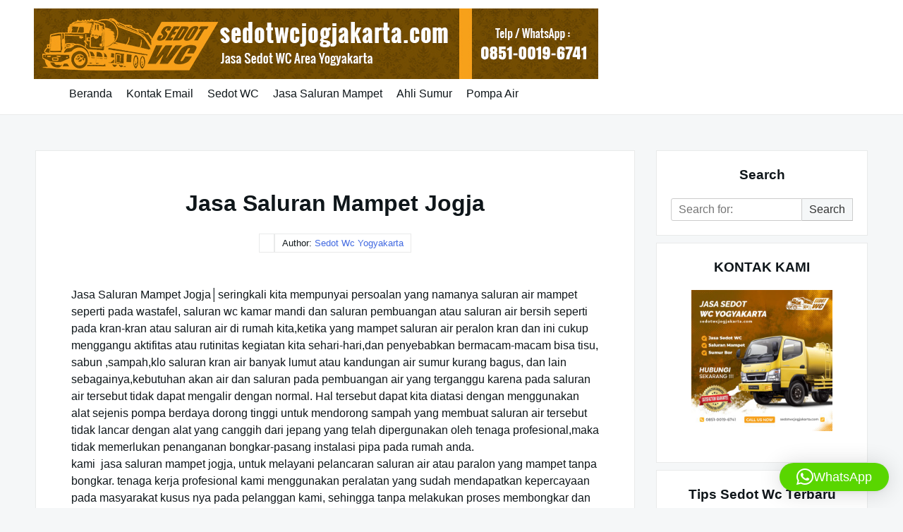

--- FILE ---
content_type: text/html; charset=UTF-8
request_url: https://sedotwcjogjakarta.com/jasa-saluran-mampet-jogja/
body_size: 16461
content:

<!DOCTYPE html>

<html lang="id">

  <head>

    <meta charset="UTF-8">
    <meta name="viewport" content="width=device-width, shrink-to-fit=no, initial-scale=1.0">
    <meta http-equiv="X-UA-Compatible" content="IE=edge">
    <link rel="profile" href="https://gmpg.org/xfn/11">
    
    <meta name='robots' content='index, follow, max-image-preview:large, max-snippet:-1, max-video-preview:-1' />
	<style>img:is([sizes="auto" i], [sizes^="auto," i]) { contain-intrinsic-size: 3000px 1500px }</style>
	
	<!-- This site is optimized with the Yoast SEO plugin v26.7 - https://yoast.com/wordpress/plugins/seo/ -->
	<title>Jasa Saluran Mampet Jogja ter MURAH 085100196741 No.1</title>
	<meta name="description" content="jasa saluran mampet jogja, jasa saluran mampet sleman, jasa saluran mampet bantul,biaya jasa saluran mampet ,wc mampet, wastafel buntu" />
	<link rel="canonical" href="https://sedotwcjogjakarta.com/jasa-saluran-mampet-jogja/" />
	<meta property="og:locale" content="id_ID" />
	<meta property="og:type" content="article" />
	<meta property="og:title" content="Jasa Saluran Mampet Jogja ter MURAH 085100196741 No.1" />
	<meta property="og:description" content="jasa saluran mampet jogja, jasa saluran mampet sleman, jasa saluran mampet bantul,biaya jasa saluran mampet ,wc mampet, wastafel buntu" />
	<meta property="og:url" content="https://sedotwcjogjakarta.com/jasa-saluran-mampet-jogja/" />
	<meta property="og:site_name" content="Sedot Wc Jogja 085100196741" />
	<meta property="article:published_time" content="2016-10-04T02:10:45+00:00" />
	<meta property="article:modified_time" content="2024-03-27T02:27:41+00:00" />
	<meta property="og:image" content="http://sedotwcjogjakarta.com/wp-content/uploads/2016/10/sedot-wc-jogja-1.jpg" />
	<meta name="author" content="Sedot Wc Yogyakarta" />
	<meta name="twitter:card" content="summary_large_image" />
	<meta name="twitter:creator" content="@ahlisumurjogja" />
	<meta name="twitter:site" content="@ahlisumurjogja" />
	<meta name="twitter:label1" content="Ditulis oleh" />
	<meta name="twitter:data1" content="Sedot Wc Yogyakarta" />
	<meta name="twitter:label2" content="Estimasi waktu membaca" />
	<meta name="twitter:data2" content="6 menit" />
	<script type="application/ld+json" class="yoast-schema-graph">{"@context":"https://schema.org","@graph":[{"@type":"Article","@id":"https://sedotwcjogjakarta.com/jasa-saluran-mampet-jogja/#article","isPartOf":{"@id":"https://sedotwcjogjakarta.com/jasa-saluran-mampet-jogja/"},"author":{"name":"Sedot Wc Yogyakarta","@id":"https://sedotwcjogjakarta.com/#/schema/person/93cdd90a3ca1223c5076d26b84e85bf0"},"headline":"Jasa Saluran Mampet Jogja","datePublished":"2016-10-04T02:10:45+00:00","dateModified":"2024-03-27T02:27:41+00:00","mainEntityOfPage":{"@id":"https://sedotwcjogjakarta.com/jasa-saluran-mampet-jogja/"},"wordCount":1032,"commentCount":0,"publisher":{"@id":"https://sedotwcjogjakarta.com/#/schema/person/93cdd90a3ca1223c5076d26b84e85bf0"},"image":{"@id":"https://sedotwcjogjakarta.com/jasa-saluran-mampet-jogja/#primaryimage"},"thumbnailUrl":"http://sedotwcjogjakarta.com/wp-content/uploads/2016/10/sedot-wc-jogja-1.jpg","keywords":["sedot wc sleman","sedot wc yogyakarta"],"articleSection":["jasa saluran mampet"],"inLanguage":"id","potentialAction":[{"@type":"CommentAction","name":"Comment","target":["https://sedotwcjogjakarta.com/jasa-saluran-mampet-jogja/#respond"]}]},{"@type":"WebPage","@id":"https://sedotwcjogjakarta.com/jasa-saluran-mampet-jogja/","url":"https://sedotwcjogjakarta.com/jasa-saluran-mampet-jogja/","name":"Jasa Saluran Mampet Jogja ter MURAH 085100196741 No.1","isPartOf":{"@id":"https://sedotwcjogjakarta.com/#website"},"primaryImageOfPage":{"@id":"https://sedotwcjogjakarta.com/jasa-saluran-mampet-jogja/#primaryimage"},"image":{"@id":"https://sedotwcjogjakarta.com/jasa-saluran-mampet-jogja/#primaryimage"},"thumbnailUrl":"http://sedotwcjogjakarta.com/wp-content/uploads/2016/10/sedot-wc-jogja-1.jpg","datePublished":"2016-10-04T02:10:45+00:00","dateModified":"2024-03-27T02:27:41+00:00","description":"jasa saluran mampet jogja, jasa saluran mampet sleman, jasa saluran mampet bantul,biaya jasa saluran mampet ,wc mampet, wastafel buntu","breadcrumb":{"@id":"https://sedotwcjogjakarta.com/jasa-saluran-mampet-jogja/#breadcrumb"},"inLanguage":"id","potentialAction":[{"@type":"ReadAction","target":["https://sedotwcjogjakarta.com/jasa-saluran-mampet-jogja/"]}]},{"@type":"ImageObject","inLanguage":"id","@id":"https://sedotwcjogjakarta.com/jasa-saluran-mampet-jogja/#primaryimage","url":"http://sedotwcjogjakarta.com/wp-content/uploads/2016/10/sedot-wc-jogja-1.jpg","contentUrl":"http://sedotwcjogjakarta.com/wp-content/uploads/2016/10/sedot-wc-jogja-1.jpg"},{"@type":"BreadcrumbList","@id":"https://sedotwcjogjakarta.com/jasa-saluran-mampet-jogja/#breadcrumb","itemListElement":[{"@type":"ListItem","position":1,"name":"Home","item":"https://sedotwcjogjakarta.com/"},{"@type":"ListItem","position":2,"name":"jasa saluran mampet","item":"https://sedotwcjogjakarta.com/jasa-saluran-mampet/"},{"@type":"ListItem","position":3,"name":"Jasa Saluran Mampet Jogja"}]},{"@type":"WebSite","@id":"https://sedotwcjogjakarta.com/#website","url":"https://sedotwcjogjakarta.com/","name":"Sedot Wc Jogja 085100196741","description":"Jasa Sedot wc Jogja","publisher":{"@id":"https://sedotwcjogjakarta.com/#/schema/person/93cdd90a3ca1223c5076d26b84e85bf0"},"potentialAction":[{"@type":"SearchAction","target":{"@type":"EntryPoint","urlTemplate":"https://sedotwcjogjakarta.com/?s={search_term_string}"},"query-input":{"@type":"PropertyValueSpecification","valueRequired":true,"valueName":"search_term_string"}}],"inLanguage":"id"},{"@type":["Person","Organization"],"@id":"https://sedotwcjogjakarta.com/#/schema/person/93cdd90a3ca1223c5076d26b84e85bf0","name":"Sedot Wc Yogyakarta","image":{"@type":"ImageObject","inLanguage":"id","@id":"https://sedotwcjogjakarta.com/#/schema/person/image/","url":"https://sedotwcjogjakarta.com/wp-content/uploads/2015/07/Sedot-WC-yogyakarta.jpg","contentUrl":"https://sedotwcjogjakarta.com/wp-content/uploads/2015/07/Sedot-WC-yogyakarta.jpg","width":500,"height":375,"caption":"Sedot Wc Yogyakarta"},"logo":{"@id":"https://sedotwcjogjakarta.com/#/schema/person/image/"},"sameAs":["http://sedotwcjogjakarta.com/"]}]}</script>
	<!-- / Yoast SEO plugin. -->


<link rel="alternate" type="application/rss+xml" title="Sedot Wc Jogja 085100196741 &raquo; Feed" href="https://sedotwcjogjakarta.com/feed/" />
<link rel="alternate" type="application/rss+xml" title="Sedot Wc Jogja 085100196741 &raquo; Umpan Komentar" href="https://sedotwcjogjakarta.com/comments/feed/" />
<link rel="alternate" type="application/rss+xml" title="Sedot Wc Jogja 085100196741 &raquo; Jasa Saluran Mampet Jogja Umpan Komentar" href="https://sedotwcjogjakarta.com/jasa-saluran-mampet-jogja/feed/" />
<script>
window._wpemojiSettings = {"baseUrl":"https:\/\/s.w.org\/images\/core\/emoji\/15.0.3\/72x72\/","ext":".png","svgUrl":"https:\/\/s.w.org\/images\/core\/emoji\/15.0.3\/svg\/","svgExt":".svg","source":{"wpemoji":"https:\/\/sedotwcjogjakarta.com\/wp-includes\/js\/wp-emoji.js?ver=6.7.4","twemoji":"https:\/\/sedotwcjogjakarta.com\/wp-includes\/js\/twemoji.js?ver=6.7.4"}};
/**
 * @output wp-includes/js/wp-emoji-loader.js
 */

/**
 * Emoji Settings as exported in PHP via _print_emoji_detection_script().
 * @typedef WPEmojiSettings
 * @type {object}
 * @property {?object} source
 * @property {?string} source.concatemoji
 * @property {?string} source.twemoji
 * @property {?string} source.wpemoji
 * @property {?boolean} DOMReady
 * @property {?Function} readyCallback
 */

/**
 * Support tests.
 * @typedef SupportTests
 * @type {object}
 * @property {?boolean} flag
 * @property {?boolean} emoji
 */

/**
 * IIFE to detect emoji support and load Twemoji if needed.
 *
 * @param {Window} window
 * @param {Document} document
 * @param {WPEmojiSettings} settings
 */
( function wpEmojiLoader( window, document, settings ) {
	if ( typeof Promise === 'undefined' ) {
		return;
	}

	var sessionStorageKey = 'wpEmojiSettingsSupports';
	var tests = [ 'flag', 'emoji' ];

	/**
	 * Checks whether the browser supports offloading to a Worker.
	 *
	 * @since 6.3.0
	 *
	 * @private
	 *
	 * @returns {boolean}
	 */
	function supportsWorkerOffloading() {
		return (
			typeof Worker !== 'undefined' &&
			typeof OffscreenCanvas !== 'undefined' &&
			typeof URL !== 'undefined' &&
			URL.createObjectURL &&
			typeof Blob !== 'undefined'
		);
	}

	/**
	 * @typedef SessionSupportTests
	 * @type {object}
	 * @property {number} timestamp
	 * @property {SupportTests} supportTests
	 */

	/**
	 * Get support tests from session.
	 *
	 * @since 6.3.0
	 *
	 * @private
	 *
	 * @returns {?SupportTests} Support tests, or null if not set or older than 1 week.
	 */
	function getSessionSupportTests() {
		try {
			/** @type {SessionSupportTests} */
			var item = JSON.parse(
				sessionStorage.getItem( sessionStorageKey )
			);
			if (
				typeof item === 'object' &&
				typeof item.timestamp === 'number' &&
				new Date().valueOf() < item.timestamp + 604800 && // Note: Number is a week in seconds.
				typeof item.supportTests === 'object'
			) {
				return item.supportTests;
			}
		} catch ( e ) {}
		return null;
	}

	/**
	 * Persist the supports in session storage.
	 *
	 * @since 6.3.0
	 *
	 * @private
	 *
	 * @param {SupportTests} supportTests Support tests.
	 */
	function setSessionSupportTests( supportTests ) {
		try {
			/** @type {SessionSupportTests} */
			var item = {
				supportTests: supportTests,
				timestamp: new Date().valueOf()
			};

			sessionStorage.setItem(
				sessionStorageKey,
				JSON.stringify( item )
			);
		} catch ( e ) {}
	}

	/**
	 * Checks if two sets of Emoji characters render the same visually.
	 *
	 * This function may be serialized to run in a Worker. Therefore, it cannot refer to variables from the containing
	 * scope. Everything must be passed by parameters.
	 *
	 * @since 4.9.0
	 *
	 * @private
	 *
	 * @param {CanvasRenderingContext2D} context 2D Context.
	 * @param {string} set1 Set of Emoji to test.
	 * @param {string} set2 Set of Emoji to test.
	 *
	 * @return {boolean} True if the two sets render the same.
	 */
	function emojiSetsRenderIdentically( context, set1, set2 ) {
		// Cleanup from previous test.
		context.clearRect( 0, 0, context.canvas.width, context.canvas.height );
		context.fillText( set1, 0, 0 );
		var rendered1 = new Uint32Array(
			context.getImageData(
				0,
				0,
				context.canvas.width,
				context.canvas.height
			).data
		);

		// Cleanup from previous test.
		context.clearRect( 0, 0, context.canvas.width, context.canvas.height );
		context.fillText( set2, 0, 0 );
		var rendered2 = new Uint32Array(
			context.getImageData(
				0,
				0,
				context.canvas.width,
				context.canvas.height
			).data
		);

		return rendered1.every( function ( rendered2Data, index ) {
			return rendered2Data === rendered2[ index ];
		} );
	}

	/**
	 * Determines if the browser properly renders Emoji that Twemoji can supplement.
	 *
	 * This function may be serialized to run in a Worker. Therefore, it cannot refer to variables from the containing
	 * scope. Everything must be passed by parameters.
	 *
	 * @since 4.2.0
	 *
	 * @private
	 *
	 * @param {CanvasRenderingContext2D} context 2D Context.
	 * @param {string} type Whether to test for support of "flag" or "emoji".
	 * @param {Function} emojiSetsRenderIdentically Reference to emojiSetsRenderIdentically function, needed due to minification.
	 *
	 * @return {boolean} True if the browser can render emoji, false if it cannot.
	 */
	function browserSupportsEmoji( context, type, emojiSetsRenderIdentically ) {
		var isIdentical;

		switch ( type ) {
			case 'flag':
				/*
				 * Test for Transgender flag compatibility. Added in Unicode 13.
				 *
				 * To test for support, we try to render it, and compare the rendering to how it would look if
				 * the browser doesn't render it correctly (white flag emoji + transgender symbol).
				 */
				isIdentical = emojiSetsRenderIdentically(
					context,
					'\uD83C\uDFF3\uFE0F\u200D\u26A7\uFE0F', // as a zero-width joiner sequence
					'\uD83C\uDFF3\uFE0F\u200B\u26A7\uFE0F' // separated by a zero-width space
				);

				if ( isIdentical ) {
					return false;
				}

				/*
				 * Test for UN flag compatibility. This is the least supported of the letter locale flags,
				 * so gives us an easy test for full support.
				 *
				 * To test for support, we try to render it, and compare the rendering to how it would look if
				 * the browser doesn't render it correctly ([U] + [N]).
				 */
				isIdentical = emojiSetsRenderIdentically(
					context,
					'\uD83C\uDDFA\uD83C\uDDF3', // as the sequence of two code points
					'\uD83C\uDDFA\u200B\uD83C\uDDF3' // as the two code points separated by a zero-width space
				);

				if ( isIdentical ) {
					return false;
				}

				/*
				 * Test for English flag compatibility. England is a country in the United Kingdom, it
				 * does not have a two letter locale code but rather a five letter sub-division code.
				 *
				 * To test for support, we try to render it, and compare the rendering to how it would look if
				 * the browser doesn't render it correctly (black flag emoji + [G] + [B] + [E] + [N] + [G]).
				 */
				isIdentical = emojiSetsRenderIdentically(
					context,
					// as the flag sequence
					'\uD83C\uDFF4\uDB40\uDC67\uDB40\uDC62\uDB40\uDC65\uDB40\uDC6E\uDB40\uDC67\uDB40\uDC7F',
					// with each code point separated by a zero-width space
					'\uD83C\uDFF4\u200B\uDB40\uDC67\u200B\uDB40\uDC62\u200B\uDB40\uDC65\u200B\uDB40\uDC6E\u200B\uDB40\uDC67\u200B\uDB40\uDC7F'
				);

				return ! isIdentical;
			case 'emoji':
				/*
				 * Four and twenty blackbirds baked in a pie.
				 *
				 * To test for Emoji 15.0 support, try to render a new emoji: Blackbird.
				 *
				 * The Blackbird is a ZWJ sequence combining 🐦 Bird and ⬛ large black square.,
				 *
				 * 0x1F426 (\uD83D\uDC26) == Bird
				 * 0x200D == Zero-Width Joiner (ZWJ) that links the code points for the new emoji or
				 * 0x200B == Zero-Width Space (ZWS) that is rendered for clients not supporting the new emoji.
				 * 0x2B1B == Large Black Square
				 *
				 * When updating this test for future Emoji releases, ensure that individual emoji that make up the
				 * sequence come from older emoji standards.
				 */
				isIdentical = emojiSetsRenderIdentically(
					context,
					'\uD83D\uDC26\u200D\u2B1B', // as the zero-width joiner sequence
					'\uD83D\uDC26\u200B\u2B1B' // separated by a zero-width space
				);

				return ! isIdentical;
		}

		return false;
	}

	/**
	 * Checks emoji support tests.
	 *
	 * This function may be serialized to run in a Worker. Therefore, it cannot refer to variables from the containing
	 * scope. Everything must be passed by parameters.
	 *
	 * @since 6.3.0
	 *
	 * @private
	 *
	 * @param {string[]} tests Tests.
	 * @param {Function} browserSupportsEmoji Reference to browserSupportsEmoji function, needed due to minification.
	 * @param {Function} emojiSetsRenderIdentically Reference to emojiSetsRenderIdentically function, needed due to minification.
	 *
	 * @return {SupportTests} Support tests.
	 */
	function testEmojiSupports( tests, browserSupportsEmoji, emojiSetsRenderIdentically ) {
		var canvas;
		if (
			typeof WorkerGlobalScope !== 'undefined' &&
			self instanceof WorkerGlobalScope
		) {
			canvas = new OffscreenCanvas( 300, 150 ); // Dimensions are default for HTMLCanvasElement.
		} else {
			canvas = document.createElement( 'canvas' );
		}

		var context = canvas.getContext( '2d', { willReadFrequently: true } );

		/*
		 * Chrome on OS X added native emoji rendering in M41. Unfortunately,
		 * it doesn't work when the font is bolder than 500 weight. So, we
		 * check for bold rendering support to avoid invisible emoji in Chrome.
		 */
		context.textBaseline = 'top';
		context.font = '600 32px Arial';

		var supports = {};
		tests.forEach( function ( test ) {
			supports[ test ] = browserSupportsEmoji( context, test, emojiSetsRenderIdentically );
		} );
		return supports;
	}

	/**
	 * Adds a script to the head of the document.
	 *
	 * @ignore
	 *
	 * @since 4.2.0
	 *
	 * @param {string} src The url where the script is located.
	 *
	 * @return {void}
	 */
	function addScript( src ) {
		var script = document.createElement( 'script' );
		script.src = src;
		script.defer = true;
		document.head.appendChild( script );
	}

	settings.supports = {
		everything: true,
		everythingExceptFlag: true
	};

	// Create a promise for DOMContentLoaded since the worker logic may finish after the event has fired.
	var domReadyPromise = new Promise( function ( resolve ) {
		document.addEventListener( 'DOMContentLoaded', resolve, {
			once: true
		} );
	} );

	// Obtain the emoji support from the browser, asynchronously when possible.
	new Promise( function ( resolve ) {
		var supportTests = getSessionSupportTests();
		if ( supportTests ) {
			resolve( supportTests );
			return;
		}

		if ( supportsWorkerOffloading() ) {
			try {
				// Note that the functions are being passed as arguments due to minification.
				var workerScript =
					'postMessage(' +
					testEmojiSupports.toString() +
					'(' +
					[
						JSON.stringify( tests ),
						browserSupportsEmoji.toString(),
						emojiSetsRenderIdentically.toString()
					].join( ',' ) +
					'));';
				var blob = new Blob( [ workerScript ], {
					type: 'text/javascript'
				} );
				var worker = new Worker( URL.createObjectURL( blob ), { name: 'wpTestEmojiSupports' } );
				worker.onmessage = function ( event ) {
					supportTests = event.data;
					setSessionSupportTests( supportTests );
					worker.terminate();
					resolve( supportTests );
				};
				return;
			} catch ( e ) {}
		}

		supportTests = testEmojiSupports( tests, browserSupportsEmoji, emojiSetsRenderIdentically );
		setSessionSupportTests( supportTests );
		resolve( supportTests );
	} )
		// Once the browser emoji support has been obtained from the session, finalize the settings.
		.then( function ( supportTests ) {
			/*
			 * Tests the browser support for flag emojis and other emojis, and adjusts the
			 * support settings accordingly.
			 */
			for ( var test in supportTests ) {
				settings.supports[ test ] = supportTests[ test ];

				settings.supports.everything =
					settings.supports.everything && settings.supports[ test ];

				if ( 'flag' !== test ) {
					settings.supports.everythingExceptFlag =
						settings.supports.everythingExceptFlag &&
						settings.supports[ test ];
				}
			}

			settings.supports.everythingExceptFlag =
				settings.supports.everythingExceptFlag &&
				! settings.supports.flag;

			// Sets DOMReady to false and assigns a ready function to settings.
			settings.DOMReady = false;
			settings.readyCallback = function () {
				settings.DOMReady = true;
			};
		} )
		.then( function () {
			return domReadyPromise;
		} )
		.then( function () {
			// When the browser can not render everything we need to load a polyfill.
			if ( ! settings.supports.everything ) {
				settings.readyCallback();

				var src = settings.source || {};

				if ( src.concatemoji ) {
					addScript( src.concatemoji );
				} else if ( src.wpemoji && src.twemoji ) {
					addScript( src.twemoji );
					addScript( src.wpemoji );
				}
			}
		} );
} )( window, document, window._wpemojiSettings );
</script>
<style id='wp-emoji-styles-inline-css'>

	img.wp-smiley, img.emoji {
		display: inline !important;
		border: none !important;
		box-shadow: none !important;
		height: 1em !important;
		width: 1em !important;
		margin: 0 0.07em !important;
		vertical-align: -0.1em !important;
		background: none !important;
		padding: 0 !important;
	}
</style>
<link rel='stylesheet' id='wp-block-library-css' href='https://sedotwcjogjakarta.com/wp-includes/css/dist/block-library/style.css?ver=6.7.4' media='all' />
<style id='classic-theme-styles-inline-css'>
/**
 * These rules are needed for backwards compatibility.
 * They should match the button element rules in the base theme.json file.
 */
.wp-block-button__link {
	color: #ffffff;
	background-color: #32373c;
	border-radius: 9999px; /* 100% causes an oval, but any explicit but really high value retains the pill shape. */

	/* This needs a low specificity so it won't override the rules from the button element if defined in theme.json. */
	box-shadow: none;
	text-decoration: none;

	/* The extra 2px are added to size solids the same as the outline versions.*/
	padding: calc(0.667em + 2px) calc(1.333em + 2px);

	font-size: 1.125em;
}

.wp-block-file__button {
	background: #32373c;
	color: #ffffff;
	text-decoration: none;
}

</style>
<style id='global-styles-inline-css'>
:root{--wp--preset--aspect-ratio--square: 1;--wp--preset--aspect-ratio--4-3: 4/3;--wp--preset--aspect-ratio--3-4: 3/4;--wp--preset--aspect-ratio--3-2: 3/2;--wp--preset--aspect-ratio--2-3: 2/3;--wp--preset--aspect-ratio--16-9: 16/9;--wp--preset--aspect-ratio--9-16: 9/16;--wp--preset--color--black: #000000;--wp--preset--color--cyan-bluish-gray: #abb8c3;--wp--preset--color--white: #ffffff;--wp--preset--color--pale-pink: #f78da7;--wp--preset--color--vivid-red: #cf2e2e;--wp--preset--color--luminous-vivid-orange: #ff6900;--wp--preset--color--luminous-vivid-amber: #fcb900;--wp--preset--color--light-green-cyan: #7bdcb5;--wp--preset--color--vivid-green-cyan: #00d084;--wp--preset--color--pale-cyan-blue: #8ed1fc;--wp--preset--color--vivid-cyan-blue: #0693e3;--wp--preset--color--vivid-purple: #9b51e0;--wp--preset--gradient--vivid-cyan-blue-to-vivid-purple: linear-gradient(135deg,rgba(6,147,227,1) 0%,rgb(155,81,224) 100%);--wp--preset--gradient--light-green-cyan-to-vivid-green-cyan: linear-gradient(135deg,rgb(122,220,180) 0%,rgb(0,208,130) 100%);--wp--preset--gradient--luminous-vivid-amber-to-luminous-vivid-orange: linear-gradient(135deg,rgba(252,185,0,1) 0%,rgba(255,105,0,1) 100%);--wp--preset--gradient--luminous-vivid-orange-to-vivid-red: linear-gradient(135deg,rgba(255,105,0,1) 0%,rgb(207,46,46) 100%);--wp--preset--gradient--very-light-gray-to-cyan-bluish-gray: linear-gradient(135deg,rgb(238,238,238) 0%,rgb(169,184,195) 100%);--wp--preset--gradient--cool-to-warm-spectrum: linear-gradient(135deg,rgb(74,234,220) 0%,rgb(151,120,209) 20%,rgb(207,42,186) 40%,rgb(238,44,130) 60%,rgb(251,105,98) 80%,rgb(254,248,76) 100%);--wp--preset--gradient--blush-light-purple: linear-gradient(135deg,rgb(255,206,236) 0%,rgb(152,150,240) 100%);--wp--preset--gradient--blush-bordeaux: linear-gradient(135deg,rgb(254,205,165) 0%,rgb(254,45,45) 50%,rgb(107,0,62) 100%);--wp--preset--gradient--luminous-dusk: linear-gradient(135deg,rgb(255,203,112) 0%,rgb(199,81,192) 50%,rgb(65,88,208) 100%);--wp--preset--gradient--pale-ocean: linear-gradient(135deg,rgb(255,245,203) 0%,rgb(182,227,212) 50%,rgb(51,167,181) 100%);--wp--preset--gradient--electric-grass: linear-gradient(135deg,rgb(202,248,128) 0%,rgb(113,206,126) 100%);--wp--preset--gradient--midnight: linear-gradient(135deg,rgb(2,3,129) 0%,rgb(40,116,252) 100%);--wp--preset--font-size--small: 13px;--wp--preset--font-size--medium: 20px;--wp--preset--font-size--large: 36px;--wp--preset--font-size--x-large: 42px;--wp--preset--spacing--20: 0.44rem;--wp--preset--spacing--30: 0.67rem;--wp--preset--spacing--40: 1rem;--wp--preset--spacing--50: 1.5rem;--wp--preset--spacing--60: 2.25rem;--wp--preset--spacing--70: 3.38rem;--wp--preset--spacing--80: 5.06rem;--wp--preset--shadow--natural: 6px 6px 9px rgba(0, 0, 0, 0.2);--wp--preset--shadow--deep: 12px 12px 50px rgba(0, 0, 0, 0.4);--wp--preset--shadow--sharp: 6px 6px 0px rgba(0, 0, 0, 0.2);--wp--preset--shadow--outlined: 6px 6px 0px -3px rgba(255, 255, 255, 1), 6px 6px rgba(0, 0, 0, 1);--wp--preset--shadow--crisp: 6px 6px 0px rgba(0, 0, 0, 1);}:where(.is-layout-flex){gap: 0.5em;}:where(.is-layout-grid){gap: 0.5em;}body .is-layout-flex{display: flex;}.is-layout-flex{flex-wrap: wrap;align-items: center;}.is-layout-flex > :is(*, div){margin: 0;}body .is-layout-grid{display: grid;}.is-layout-grid > :is(*, div){margin: 0;}:where(.wp-block-columns.is-layout-flex){gap: 2em;}:where(.wp-block-columns.is-layout-grid){gap: 2em;}:where(.wp-block-post-template.is-layout-flex){gap: 1.25em;}:where(.wp-block-post-template.is-layout-grid){gap: 1.25em;}.has-black-color{color: var(--wp--preset--color--black) !important;}.has-cyan-bluish-gray-color{color: var(--wp--preset--color--cyan-bluish-gray) !important;}.has-white-color{color: var(--wp--preset--color--white) !important;}.has-pale-pink-color{color: var(--wp--preset--color--pale-pink) !important;}.has-vivid-red-color{color: var(--wp--preset--color--vivid-red) !important;}.has-luminous-vivid-orange-color{color: var(--wp--preset--color--luminous-vivid-orange) !important;}.has-luminous-vivid-amber-color{color: var(--wp--preset--color--luminous-vivid-amber) !important;}.has-light-green-cyan-color{color: var(--wp--preset--color--light-green-cyan) !important;}.has-vivid-green-cyan-color{color: var(--wp--preset--color--vivid-green-cyan) !important;}.has-pale-cyan-blue-color{color: var(--wp--preset--color--pale-cyan-blue) !important;}.has-vivid-cyan-blue-color{color: var(--wp--preset--color--vivid-cyan-blue) !important;}.has-vivid-purple-color{color: var(--wp--preset--color--vivid-purple) !important;}.has-black-background-color{background-color: var(--wp--preset--color--black) !important;}.has-cyan-bluish-gray-background-color{background-color: var(--wp--preset--color--cyan-bluish-gray) !important;}.has-white-background-color{background-color: var(--wp--preset--color--white) !important;}.has-pale-pink-background-color{background-color: var(--wp--preset--color--pale-pink) !important;}.has-vivid-red-background-color{background-color: var(--wp--preset--color--vivid-red) !important;}.has-luminous-vivid-orange-background-color{background-color: var(--wp--preset--color--luminous-vivid-orange) !important;}.has-luminous-vivid-amber-background-color{background-color: var(--wp--preset--color--luminous-vivid-amber) !important;}.has-light-green-cyan-background-color{background-color: var(--wp--preset--color--light-green-cyan) !important;}.has-vivid-green-cyan-background-color{background-color: var(--wp--preset--color--vivid-green-cyan) !important;}.has-pale-cyan-blue-background-color{background-color: var(--wp--preset--color--pale-cyan-blue) !important;}.has-vivid-cyan-blue-background-color{background-color: var(--wp--preset--color--vivid-cyan-blue) !important;}.has-vivid-purple-background-color{background-color: var(--wp--preset--color--vivid-purple) !important;}.has-black-border-color{border-color: var(--wp--preset--color--black) !important;}.has-cyan-bluish-gray-border-color{border-color: var(--wp--preset--color--cyan-bluish-gray) !important;}.has-white-border-color{border-color: var(--wp--preset--color--white) !important;}.has-pale-pink-border-color{border-color: var(--wp--preset--color--pale-pink) !important;}.has-vivid-red-border-color{border-color: var(--wp--preset--color--vivid-red) !important;}.has-luminous-vivid-orange-border-color{border-color: var(--wp--preset--color--luminous-vivid-orange) !important;}.has-luminous-vivid-amber-border-color{border-color: var(--wp--preset--color--luminous-vivid-amber) !important;}.has-light-green-cyan-border-color{border-color: var(--wp--preset--color--light-green-cyan) !important;}.has-vivid-green-cyan-border-color{border-color: var(--wp--preset--color--vivid-green-cyan) !important;}.has-pale-cyan-blue-border-color{border-color: var(--wp--preset--color--pale-cyan-blue) !important;}.has-vivid-cyan-blue-border-color{border-color: var(--wp--preset--color--vivid-cyan-blue) !important;}.has-vivid-purple-border-color{border-color: var(--wp--preset--color--vivid-purple) !important;}.has-vivid-cyan-blue-to-vivid-purple-gradient-background{background: var(--wp--preset--gradient--vivid-cyan-blue-to-vivid-purple) !important;}.has-light-green-cyan-to-vivid-green-cyan-gradient-background{background: var(--wp--preset--gradient--light-green-cyan-to-vivid-green-cyan) !important;}.has-luminous-vivid-amber-to-luminous-vivid-orange-gradient-background{background: var(--wp--preset--gradient--luminous-vivid-amber-to-luminous-vivid-orange) !important;}.has-luminous-vivid-orange-to-vivid-red-gradient-background{background: var(--wp--preset--gradient--luminous-vivid-orange-to-vivid-red) !important;}.has-very-light-gray-to-cyan-bluish-gray-gradient-background{background: var(--wp--preset--gradient--very-light-gray-to-cyan-bluish-gray) !important;}.has-cool-to-warm-spectrum-gradient-background{background: var(--wp--preset--gradient--cool-to-warm-spectrum) !important;}.has-blush-light-purple-gradient-background{background: var(--wp--preset--gradient--blush-light-purple) !important;}.has-blush-bordeaux-gradient-background{background: var(--wp--preset--gradient--blush-bordeaux) !important;}.has-luminous-dusk-gradient-background{background: var(--wp--preset--gradient--luminous-dusk) !important;}.has-pale-ocean-gradient-background{background: var(--wp--preset--gradient--pale-ocean) !important;}.has-electric-grass-gradient-background{background: var(--wp--preset--gradient--electric-grass) !important;}.has-midnight-gradient-background{background: var(--wp--preset--gradient--midnight) !important;}.has-small-font-size{font-size: var(--wp--preset--font-size--small) !important;}.has-medium-font-size{font-size: var(--wp--preset--font-size--medium) !important;}.has-large-font-size{font-size: var(--wp--preset--font-size--large) !important;}.has-x-large-font-size{font-size: var(--wp--preset--font-size--x-large) !important;}
:where(.wp-block-post-template.is-layout-flex){gap: 1.25em;}:where(.wp-block-post-template.is-layout-grid){gap: 1.25em;}
:where(.wp-block-columns.is-layout-flex){gap: 2em;}:where(.wp-block-columns.is-layout-grid){gap: 2em;}
:root :where(.wp-block-pullquote){font-size: 1.5em;line-height: 1.6;}
</style>
<link rel='stylesheet' id='cntctfrm_form_style-css' href='https://sedotwcjogjakarta.com/wp-content/plugins/contact-form-plugin/css/form_style.css?ver=4.3.3' media='all' />
<link rel='stylesheet' id='rpt_front_style-css' href='https://sedotwcjogjakarta.com/wp-content/plugins/related-posts-thumbnails/assets/css/front.css?ver=4.2.1' media='all' />
<link rel='stylesheet' id='wp-date-remover-css' href='https://sedotwcjogjakarta.com/wp-content/plugins/wp-date-remover/public/css/wp-date-remover-public.css?ver=1.0.0' media='all' />
<link rel='stylesheet' id='really-simple-style-css' href='https://sedotwcjogjakarta.com/wp-content/themes/really-simple/style.css?ver=1.3.2' media='' />
<script src="https://sedotwcjogjakarta.com/wp-includes/js/jquery/jquery.js?ver=3.7.1" id="jquery-core-js"></script>
<script src="https://sedotwcjogjakarta.com/wp-includes/js/jquery/jquery-migrate.js?ver=3.4.1" id="jquery-migrate-js"></script>
<script src="https://sedotwcjogjakarta.com/wp-content/plugins/wp-date-remover/public/js/wp-date-remover-public.js?ver=1.0.0" id="wp-date-remover-js"></script>
<link rel="https://api.w.org/" href="https://sedotwcjogjakarta.com/wp-json/" /><link rel="alternate" title="JSON" type="application/json" href="https://sedotwcjogjakarta.com/wp-json/wp/v2/posts/589" /><link rel="EditURI" type="application/rsd+xml" title="RSD" href="https://sedotwcjogjakarta.com/xmlrpc.php?rsd" />
<meta name="generator" content="WordPress 6.7.4" />
<link rel='shortlink' href='https://sedotwcjogjakarta.com/?p=589' />
<link rel="alternate" title="oEmbed (JSON)" type="application/json+oembed" href="https://sedotwcjogjakarta.com/wp-json/oembed/1.0/embed?url=https%3A%2F%2Fsedotwcjogjakarta.com%2Fjasa-saluran-mampet-jogja%2F" />
<link rel="alternate" title="oEmbed (XML)" type="text/xml+oembed" href="https://sedotwcjogjakarta.com/wp-json/oembed/1.0/embed?url=https%3A%2F%2Fsedotwcjogjakarta.com%2Fjasa-saluran-mampet-jogja%2F&#038;format=xml" />
        <style>
            #related_posts_thumbnails li {
                border-right: 1px solid #dddddd;
                background-color: #ffffff            }

            #related_posts_thumbnails li:hover {
                background-color: #eeeeee;
            }

            .relpost_content {
                font-size: 12px;
                color: #333333;
            }

            .relpost-block-single {
                background-color: #ffffff;
                border-right: 1px solid #dddddd;
                border-left: 1px solid #dddddd;
                margin-right: -1px;
            }

            .relpost-block-single:hover {
                background-color: #eeeeee;
            }
        </style>

         <!--WP Copy Protect Plugins By www.rapiditcare.com --> <style type="text/css">body{-webkit-touch-callout:none;-webkit-user-select:none;-khtml-user-select:none;-moz-user-select:none;-ms-user-select:none;user-select:none;}</style> <script type="text/javascript"> jQuery(document).bind("keydown", function(e) { if(e.ctrlKey && (e.which == 65 || e.which == 67 || e.which == 88 || e.which == 83 ||e.which == 85)) { e.preventDefault(); return false; } }); jQuery(document)on( "mousedown", function(event) { if(event.which=="3") { document.oncontextmenu = document.body.oncontextmenu = function() {return false;} } }); </script> <script language=JavaScript> function clickIE4(){ if (event.button==2){ return false; } } function clickNS4(e){ if (document.layers||document.getElementById&&!document.all){ if (e.which==2||e.which==3){ return false; } } } if (document.layers){ document.captureEvents(Event.MOUSEDOWN); document.onmousedown=clickNS4; } else if (document.all&&!document.getElementById){ document.onmousedown=clickIE4; } document.oncontextmenu=new Function("return false") </script> <link rel="icon" href="https://sedotwcjogjakarta.com/wp-content/uploads/2024/08/cropped-Jasa_sedot_wc_jogja-32x32.jpg" sizes="32x32" />
<link rel="icon" href="https://sedotwcjogjakarta.com/wp-content/uploads/2024/08/cropped-Jasa_sedot_wc_jogja-192x192.jpg" sizes="192x192" />
<link rel="apple-touch-icon" href="https://sedotwcjogjakarta.com/wp-content/uploads/2024/08/cropped-Jasa_sedot_wc_jogja-180x180.jpg" />
<meta name="msapplication-TileImage" content="https://sedotwcjogjakarta.com/wp-content/uploads/2024/08/cropped-Jasa_sedot_wc_jogja-270x270.jpg" />

  </head>

  <body class="post-template-default single single-post postid-589 single-format-standard wp-custom-logo">

    <a class="screen-reader-text skip-link" href="#main">Skip to content</a>
    <header id="masthead" class="site-header">

      <!-- .site-title -->

              <div class="site-branding">
          <a href="https://sedotwcjogjakarta.com/" class="custom-logo-link" rel="home"><img width="800" height="100" src="https://sedotwcjogjakarta.com/wp-content/uploads/2021/12/Logo-sedot-wc-yogyakarta.jpg" class="custom-logo" alt="Sedot Wc Jogja 085100196741" decoding="async" fetchpriority="high" srcset="https://sedotwcjogjakarta.com/wp-content/uploads/2021/12/Logo-sedot-wc-yogyakarta.jpg 800w, https://sedotwcjogjakarta.com/wp-content/uploads/2021/12/Logo-sedot-wc-yogyakarta-300x38.jpg 300w, https://sedotwcjogjakarta.com/wp-content/uploads/2021/12/Logo-sedot-wc-yogyakarta-768x96.jpg 768w" sizes="(max-width: 800px) 100vw, 800px" /></a>        </div>
      <!-- .site-branding -->

              <nav id="site-navigation" class="main-navigation">
          <ul id="menu-sedot-wc" class="really-first-menu"><li id="menu-item-147" class="menu-item menu-item-type-custom menu-item-object-custom menu-item-home menu-item-147"><a href="http://sedotwcjogjakarta.com/">Beranda</a></li>
<li id="menu-item-140" class="menu-item menu-item-type-post_type menu-item-object-page menu-item-140"><a href="https://sedotwcjogjakarta.com/kontak-sedot-wc-jogja-sleman-bantul-yogyakarta/">Kontak Email</a></li>
<li id="menu-item-237" class="menu-item menu-item-type-taxonomy menu-item-object-category menu-item-237"><a href="https://sedotwcjogjakarta.com/artikel-sedot-wc/">Sedot WC</a></li>
<li id="menu-item-592" class="menu-item menu-item-type-taxonomy menu-item-object-category current-post-ancestor current-menu-parent current-post-parent menu-item-592"><a href="https://sedotwcjogjakarta.com/jasa-saluran-mampet/" title="Jasa Saluran Mampet MURAH 085100196741">Jasa Saluran Mampet</a></li>
<li id="menu-item-136" class="menu-item menu-item-type-taxonomy menu-item-object-category menu-item-136"><a href="https://sedotwcjogjakarta.com/ahli-sumur/">Ahli Sumur</a></li>
<li id="menu-item-137" class="menu-item menu-item-type-taxonomy menu-item-object-category menu-item-137"><a href="https://sedotwcjogjakarta.com/service-pompa-air/">Pompa Air</a></li>
</ul>          <a href="#" class="close-nav-mobile">
            &times; Close Menu          </a><!-- .close-nav-mobile -->
        </nav>
      <!-- #site-navigation -->

      <a href="#site-navigation" class="open-nav-mobile">
        Open Menu      </a><!-- .open-nav-mobile -->
   
    </header><!-- #masthead -->

    <div id="primary" class="content-area">
      <main id="main" class="entry-site-main">
       
			
<article id="post-589" class="post-589 post type-post status-publish format-standard hentry category-jasa-saluran-mampet tag-sedot-wc-sleman tag-sedot-wc-yogyakarta">
  
  <header class="entry-header">
    <h1 class="entry-title">Jasa Saluran Mampet Jogja</h1><!-- .entry-title -->
    <time></time>    <span>
      Author:  <a href="https://sedotwcjogjakarta.com/author/admin/" title="Pos-pos oleh Sedot Wc Yogyakarta" rel="author">Sedot Wc Yogyakarta</a>    </span>
  </header><!-- .entry-header -->

  <div class="entry-body">

    <!-- .entry-media -->

    <div class="entry-content">
      <p>Jasa Saluran Mampet Jogja│seringkali kita mempunyai persoalan yang namanya saluran air mampet seperti pada wastafel, saluran wc kamar mandi dan saluran pembuangan atau saluran air bersih seperti pada kran-kran atau saluran air di rumah kita,ketika yang mampet saluran air peralon kran dan ini cukup menggangu aktifitas atau rutinitas kegiatan kita sehari-hari,dan penyebabkan bermacam-macam bisa tisu, sabun ,sampah,klo saluran kran air banyak lumut atau kandungan air sumur kurang bagus, dan lain sebagainya,kebutuhan akan air dan saluran pada pembuangan air yang terganggu karena pada saluran air tersebut tidak dapat mengalir dengan normal. Hal tersebut dapat kita diatasi dengan menggunakan alat sejenis pompa berdaya dorong tinggi untuk mendorong sampah yang membuat saluran air tersebut tidak lancar dengan alat yang canggih dari jepang yang telah dipergunakan oleh tenaga profesional,maka tidak memerlukan penanganan bongkar-pasang instalasi pipa pada rumah anda.<br />
kami  jasa saluran mampet jogja, untuk melayani pelancaran saluran air atau paralon yang mampet tanpa bongkar. tenaga kerja profesional kami menggunakan peralatan yang sudah mendapatkan kepercayaan pada masyarakat kusus nya pada pelanggan kami, sehingga tanpa melakukan proses membongkar dan tidak merusak instalasi pipa pada bangunan di rumah anda.</p>
<p><strong>Penyebab Saluran Air Cepat Mampet</strong></p>
<p>Untuk masalah saluran air yang sering mampet faktor terbesar adalah ketika saat pembuatan saluran atau pembuatan rumah, seperti :</p>
<p>1. Saluran air kurang Besar</p>
<p>ketika anda membuat saluran air kurang besar tentu tidak bisa menampung banyak air yang keluar dari lubang wc atau wastafel,disitu terjadi penumpukan kotoran pada saluran air di rumah anda yang akan membuat saluran anda cepat sekali mampet.</p>
<p>2. Saluran Air banyak Tikungan</p>
<p>Saluran air yang berbelok-belok juga akan menghambat laju air menuju ke sumur resapan atau tampungan limbah.pastikang saat membuatnya saluran air anda tidak terlalu banyak tikungan.</p>
<p>3. Saluran Air kemiringan kurang</p>
<p>kemiringan pada saat membuat saluran air tentu juga menjadi faktor penting pada saluran air,untuk memanfaatkan grafitasi bumi agar air cepat menuju ke pembuangan akhir.</p>
<p>4. Lubang WC atau lubang wastafel terlalu jauh dari sumur resapan/Septik tank</p>
<p>jauh dekatnya pembuatan antara lubang wc atau lubang wastafel ke sumur resapan/septik tank tentu juga berpengaruh lancarnya saluran air anda.apabila terlalu jauh bisa dikasih bak kontrol untuk memper mudah saat mengatasi saluran air mampet</p>
<p>5. Saluran air Pecah</p>
<p>seringkali kita saat membangun sebuah rumah pasti memikirkan biaya yang harus dikeluarkan dan tentu akan berhemat,dan menggunakan saluran air yang harga murah dan mengesampingkan kwalitas,tentu ini menjadi faktor dimana saluran air pecah dengan cepat.</p>
<p>Selain contoh di atas tentu juga sangat berpengaruh pada saat saluran air pada rumah anda pergunakan dengan sebab-sebab kita uraikan dengan jelas seperti di bawah ini.</p>
<p><strong>kenapa pipa kamar mandi bisa mampet?</strong></p>
<ol>
<li>Rambut</li>
</ol>
<p>Dikala mandi, kerap kali terdapat helai rambut yang jatuh. Paling utama kala keramas, jumlah rambut tersebut dapat lebih banyak. Jika cuma 1- 2 helai, tidak jadi permasalahan. Tetapi, gimana bila helaian itu dibiarkan sepanjang seminggu? Hendak terus menjadi banyak, bukan?</p>
<p>Sebab massa serta ukurannya kecil, rambut dapat larut terguyur air. Sayangnya, rambut- rambut tersebut tidak langsung masuk ke saluran, melainkan menumpuk di dalam pipa. Dari sinilah timbul permasalahan pipa tersumbat. Dampaknya, aliran air buangan terhambat sehingga menggenang di lantai kamar mandi.</p>
<ol start="2">
<li>Tisu serta Kertas</li>
</ol>
<p>Tanpa disadari, seorang kerap kali membuang tisu serta kertas di lantai kamar mandi. Kedua bahan tersebut memanglah dapat sirna dikala terserang air. Tetapi, proses hancurnya memakan waktu lama. Juga dalam keadaan basah, baik tisu, ataupun kertas, tidak bisa bersatu dengan air.</p>
<p>Kemudian, apa yang terjalin? Pasti saja, tisu serta kertas yang terbawa air hendak mengendap di saluran pembuangan. Terus menjadi banyak jumlahnya, saluran tersebut terus menjadi tersumbat. Perihal ini pula terjalin jika Kamu membuang fitur kosmetik, semacam kapas serta cotton bud.</p>
<ol start="3">
<li>Pembalut Wanita</li>
</ol>
<p>Pembalut perempuan ialah perlengkapan yang dibuat dari kain ataupun sintetis buat meresap darah dikala haid. Bahan tersebut tidak gampang sirna kala terserang air. Bila Kamu membuangnya di kloset ataupun saluran kamar mandi, pasti dapat membatasi sirkulasinya.</p>
<ol start="4">
<li>Sabun Batangan</li>
</ol>
<p>Sabun batangan berupa padat. Dikala dibasahi air, permukaan sabun jadi licin. Keadaan tersebut membolehkan sabun tergelincir dari tangan. Bila ukurannya kecil, sabung dapat masuk ke saluran pembuangan.</p>
<p>Jika cuma sekali, sabun yang masuk ke saluran tidak membatasi aliran air. Kebalikannya, bila dibiarkan menumpuk, saluran air dapat tersumbat. Sebab itu, sabun wajib lekas diambil dengan memakai perlengkapan bantu.</p>
<ol start="5">
<li>Plastik Kemasan</li>
</ol>
<p>Kamu kerap memakai sampo kemasan sachet? Hati- hati ,jangan hingga bungkusnya masuk ke saluran pembuangan ataupun kloset. Walaupun berdimensi kecil, kemasan tersebut dapat menutup saluran atau lubang wc tersebut.</p>
<p>Peralatan jasa saluran mampet jogja yang didukung dengan alat tentunya profesional yang sesuai dengan standarisasi pekerjaan, kami jasa sedot wc ,dan tukang saluran mampet jogja atau Pelancaran Saluran buntu, wastafel mampet,saluran air kran mampet kami bisa dan tanpa bongkar. kami tentu hadir untuk memberikan solusi terbaik untuk mengerjakan segala permasalahan yang berhubungan dengan masalah saluran air buntu atau mampet. Memberikan solusi dengan tanpa proses bongkar maka tentunya tidak merusak instalasi dirumah atau saluran pada dinding/lantai di rumah anda.</p>
<p>sudah banyak pelanggan kami menggunakan jasa dari kami,dengan pelayanan ramah ke pelanggan serta kerja cepat,jujur dan dengan <em>biaya saluran mampet jogja</em>  juga cukup murah dari pada anda bongkar-bongkar saluran dan menyewa jasa tukang bangunan akan lebih mahal,karena untuk biaya tukang dan bahan lantai seperti keramik lantai yang harus di beneri.saluran air yang mampet terbilang sangat penting untuk segera di atasi permasalahanya seperti memanggil tukang jasa saluran mampet yang bisa diandalkan kemampuan dan pengalamanya ,apajadinya bila saluran yang mampet di biarkan begitu saja tanpa adanya penanganan,pasti juga akan menimbulkan lingkungan yang tidak sehat, seperti bau yang tidak sedap, menjadi sarang bagi nyamuk untuk menetas. jika di rumah anda sedang mengalami saluran air ,wasfel atau wc mampet,kamar mandi yang mampet, closet mampet jangan ragu lagi untuk memanggil jasa pelayanan saluran air mampet dari kami, kapanpun ada persoalan di saluran air pipa paralon yang mampet baik di rumah, pabrik, sekolah, hotel,rumah makan/restoran kami jasa saluran air mampet jogja siap melayani anda 24 jam dengan 7 hari dalam seminggu, Untuk kontak persen kami jasa saluran mampet jogja di WA/TLP 085100196741.</p>
<p>cakupan wilayah <a href="https://sedotwcjogjakarta.com/jasa-saluran-mampet-jogja/">jasa saluran mampet</a> :</p>
<ol>
<li>Jasa wastafel mampet</li>
<li>Jasa saluran mampet bantul</li>
<li>Jasa saluran mampet sleman</li>
<li>Jasa pipa air mampet jogja</li>
<li>Jasa wastafel mampet</li>
<li>Jasa wc mampet</li>
<li>kran air mampet</li>
</ol>
<p>Penanganan Tanpa bongkar.hemat biaya</p>
<p><a href="https://sedotwcjogjakarta.com/wp-content/uploads/2016/10/sedot-wc-jogja-1.jpg" target="_top" rel="noopener"><img decoding="async" class="aligncenter size-full wp-image-588" src="https://sedotwcjogjakarta.com/wp-content/uploads/2016/10/sedot-wc-jogja-1.jpg" alt="jasa saluran mampet jogja" width="320" height="240" srcset="https://sedotwcjogjakarta.com/wp-content/uploads/2016/10/sedot-wc-jogja-1.jpg 320w, https://sedotwcjogjakarta.com/wp-content/uploads/2016/10/sedot-wc-jogja-1-300x225.jpg 300w" sizes="(max-width: 320px) 100vw, 320px" /></a></p>
<p>Baca juga artikel : <a href="https://g.co/kgs/p8buwmh">jasa saluran Mampet Jogja</a></p>
<!-- relpost-thumb-wrapper --><div class="relpost-thumb-wrapper"><!-- filter-class --><div class="relpost-thumb-container"><h3>Related posts:</h3><div style="clear: both"></div><div style="clear: both"></div><!-- relpost-block-container --><div class="relpost-block-container relpost-block-column-layout" style="--relposth-columns: 3;--relposth-columns_t: 2; --relposth-columns_m: 2"><a href="https://sedotwcjogjakarta.com/tukang-saluran-mampet/"class="relpost-block-single" ><div class="relpost-custom-block-single"><div class="relpost-block-single-image" aria-label="tukang wc mampet Yogyakarta" role="img" style="background: transparent url(https://sedotwcjogjakarta.com/wp-content/uploads/2022/03/Tarif-harga-biaya-salura-mampet-150x150.jpg) no-repeat scroll 0% 0%; width: 150px; height: 150px;aspect-ratio:1/1"></div><div class="relpost-block-single-text"  style="height: 75px;font-family: Arial;  font-size: 12px;  color: #333333;"><h2 class="relpost_card_title">Tukang saluran mampet Jogja</h2></div></div></a><a href="https://sedotwcjogjakarta.com/jasa-perbaikan-saluran-mampet/"class="relpost-block-single" ><div class="relpost-custom-block-single"><div class="relpost-block-single-image" aria-label="tukang wc mampet Yogyakarta" role="img" style="background: transparent url(https://sedotwcjogjakarta.com/wp-content/uploads/2022/03/Tarif-harga-biaya-salura-mampet-150x150.jpg) no-repeat scroll 0% 0%; width: 150px; height: 150px;aspect-ratio:1/1"></div><div class="relpost-block-single-text"  style="height: 75px;font-family: Arial;  font-size: 12px;  color: #333333;"><h2 class="relpost_card_title">Jasa perbaikan saluran mampet di Jogja</h2></div></div></a><a href="https://sedotwcjogjakarta.com/tukang-sedot-wc-di-depok-sleman/"class="relpost-block-single" ><div class="relpost-custom-block-single"><div class="relpost-block-single-image" aria-label="tukang sedot wc di depok sleman" role="img" style="background: transparent url(https://sedotwcjogjakarta.com/wp-content/uploads/2018/07/tukang-sedot-tinja-jogja-150x150.jpg) no-repeat scroll 0% 0%; width: 150px; height: 150px;aspect-ratio:1/1"></div><div class="relpost-block-single-text"  style="height: 75px;font-family: Arial;  font-size: 12px;  color: #333333;"><h2 class="relpost_card_title">Tukang Sedot WC di Depok Sleman</h2></div></div></a></div><!-- close relpost-block-container --><div style="clear: both"></div></div><!-- close filter class --></div><!-- close relpost-thumb-wrapper -->    </div><!-- .entry-content -->

    <div class="entry-meta">

      <div class="entry-category-content">
        <span>Categories:</span>
        <a href="https://sedotwcjogjakarta.com/jasa-saluran-mampet/" rel="category tag">jasa saluran mampet</a>      </div><!-- .category-title -->
      
              <div class="entry-tags-content">
          Tags: <a href="https://sedotwcjogjakarta.com/tag/sedot-wc-sleman/" rel="tag">sedot wc sleman</a>, <a href="https://sedotwcjogjakarta.com/tag/sedot-wc-yogyakarta/" rel="tag">sedot wc yogyakarta</a>        </div>
      <!-- .tags-title -->

    </div><!-- .entry-meta -->

  </div><!-- .entry-body -->
  
</article><!-- #post-589 -->  

	<nav class="navigation post-navigation" aria-label="Pos">
		<h2 class="screen-reader-text">Navigasi pos</h2>
		<div class="nav-links"><div class="nav-previous"><a href="https://sedotwcjogjakarta.com/sedot-wc-jogjakarta-call/" rel="prev"><span class="nav-subtitle">Previous:</span> <span class="nav-title">Sedot WC jogjakarta Call 085729300048</span></a></div><div class="nav-next"><a href="https://sedotwcjogjakarta.com/sedot-wc-jogja-tlp-087705200300/" rel="next"><span class="nav-subtitle">Next:</span> <span class="nav-title">Sedot WC diJogja tlp 085100196741</span></a></div></div>
	</nav>
<div id="comments" class="comments-area">

	
	
		<div id="respond" class="comment-respond">
		<h3 id="reply-title" class="comment-reply-title">Tinggalkan Balasan <small><a rel="nofollow" id="cancel-comment-reply-link" href="/jasa-saluran-mampet-jogja/#respond" style="display:none;">Batalkan balasan</a></small></h3><form action="https://sedotwcjogjakarta.com/wp-comments-post.php" method="post" id="commentform" class="comment-form" novalidate><p class="comment-notes"><span id="email-notes">Alamat email Anda tidak akan dipublikasikan.</span> <span class="required-field-message">Ruas yang wajib ditandai <span class="required">*</span></span></p><p class="comment-form-comment"><label for="comment">Komentar <span class="required">*</span></label> <textarea id="comment" name="comment" cols="45" rows="8" maxlength="65525" required></textarea></p><p class="comment-form-author"><label for="author">Nama <span class="required">*</span></label> <input id="author" name="author" type="text" value="" size="30" maxlength="245" autocomplete="name" required /></p>
<p class="comment-form-email"><label for="email">Email <span class="required">*</span></label> <input id="email" name="email" type="email" value="" size="30" maxlength="100" aria-describedby="email-notes" autocomplete="email" required /></p>
<p class="comment-form-url"><label for="url">Situs Web</label> <input id="url" name="url" type="url" value="" size="30" maxlength="200" autocomplete="url" /></p>
<p class="form-submit"><input name="submit" type="submit" id="submit" class="submit" value="Kirim Komentar" /> <input type='hidden' name='comment_post_ID' value='589' id='comment_post_ID' />
<input type='hidden' name='comment_parent' id='comment_parent' value='0' />
</p><p style="display: none !important;" class="akismet-fields-container" data-prefix="ak_"><label>&#916;<textarea name="ak_hp_textarea" cols="45" rows="8" maxlength="100"></textarea></label><input type="hidden" id="ak_js_1" name="ak_js" value="50"/><script>document.getElementById( "ak_js_1" ).setAttribute( "value", ( new Date() ).getTime() );</script></p></form>	</div><!-- #respond -->
	
</div><!-- .comments-area -->

		</main><!-- #main -->

		<aside class="widget-area">
      <section id="search-2" class="widget widget_search"><h3 class="widget-title">Search</h3>
<form role="search" method="get" class="search-form" action="https://sedotwcjogjakarta.com/">

	<label>
    <span class="screen-reader-text">Search for:</span>
		<input type="search" class="search-field" placeholder="Search for:" value="" name="s" />
	</label>

	<button type="submit" class="search-submit">
    Search  </button>

</form></section><section id="text-3" class="widget widget_text"><h3 class="widget-title">KONTAK KAMI</h3>			<div class="textwidget"><p align="center"><a href="http://sedotwcjogjakarta.com" rel="nofollow"><img src="https://sedotwcjogjakarta.com/wp-content/uploads/2021/12/cropped-jasa-sedot-wc-jogjakarta-cc.jpg" width="200" height="200"></a></p></div>
		</section>
		<section id="recent-posts-2" class="widget widget_recent_entries">
		<h3 class="widget-title">Tips Sedot Wc Terbaru</h3>
		<ul>
											<li>
					<a href="https://sedotwcjogjakarta.com/sedot-wc-berbah-sleman-2/">Sedot WC Berbah Sleman Murah Bersih </a>
									</li>
											<li>
					<a href="https://sedotwcjogjakarta.com/nomor-telepon-sedot-wc-terdekat/">Nomor telepon sedot wc Terdekat</a>
									</li>
											<li>
					<a href="https://sedotwcjogjakarta.com/jasa-sedot-wc-jogja-sleman/">Jasa Sedot wc Jogja Sleman</a>
									</li>
											<li>
					<a href="https://sedotwcjogjakarta.com/sedot-wc-jogja-termurah/">Jasa Sedot wc Jogja Termurah</a>
									</li>
											<li>
					<a href="https://sedotwcjogjakarta.com/jasa-sedot-limbah-sumur-resapan/">Jasa Sedot Limbah Sumur Resapan </a>
									</li>
					</ul>

		</section><section id="categories-3" class="widget widget_categories"><h3 class="widget-title">Sedot WC Yogyakarta</h3>
			<ul>
					<li class="cat-item cat-item-2"><a href="https://sedotwcjogjakarta.com/ahli-sumur/">Ahli Sumur</a>
</li>
	<li class="cat-item cat-item-1"><a href="https://sedotwcjogjakarta.com/artikel-sedot-wc/">Artikel</a>
</li>
	<li class="cat-item cat-item-28"><a href="https://sedotwcjogjakarta.com/jasa-saluran-mampet/">jasa saluran mampet</a>
</li>
	<li class="cat-item cat-item-51"><a href="https://sedotwcjogjakarta.com/jogja/">jogja</a>
<ul class='children'>
	<li class="cat-item cat-item-52"><a href="https://sedotwcjogjakarta.com/jogja/danurejan/">Danurejan</a>
	<ul class='children'>
	<li class="cat-item cat-item-54"><a href="https://sedotwcjogjakarta.com/jogja/danurejan/suryatmajan/">Suryatmajan</a>
</li>
	<li class="cat-item cat-item-53"><a href="https://sedotwcjogjakarta.com/jogja/danurejan/tegal-panggung/">Tegal Panggung</a>
</li>
	</ul>
</li>
	<li class="cat-item cat-item-55"><a href="https://sedotwcjogjakarta.com/jogja/gedong-tengen/">Gedong Tengen</a>
	<ul class='children'>
	<li class="cat-item cat-item-57"><a href="https://sedotwcjogjakarta.com/jogja/gedong-tengen/pringgokusuman/">Pringgokusuman</a>
</li>
	<li class="cat-item cat-item-56"><a href="https://sedotwcjogjakarta.com/jogja/gedong-tengen/sosromenduran/">Sosromenduran</a>
</li>
	</ul>
</li>
	<li class="cat-item cat-item-58"><a href="https://sedotwcjogjakarta.com/jogja/gondokusuman/">Gondokusuman</a>
	<ul class='children'>
	<li class="cat-item cat-item-63"><a href="https://sedotwcjogjakarta.com/jogja/gondokusuman/baciro/">Baciro</a>
</li>
	<li class="cat-item cat-item-59"><a href="https://sedotwcjogjakarta.com/jogja/gondokusuman/demangan/">Demangan</a>
</li>
	<li class="cat-item cat-item-60"><a href="https://sedotwcjogjakarta.com/jogja/gondokusuman/klitren/">Klitren</a>
</li>
	<li class="cat-item cat-item-62"><a href="https://sedotwcjogjakarta.com/jogja/gondokusuman/kotabaru/">Kotabaru</a>
</li>
	<li class="cat-item cat-item-61"><a href="https://sedotwcjogjakarta.com/jogja/gondokusuman/terban/">Terban</a>
</li>
	</ul>
</li>
	<li class="cat-item cat-item-64"><a href="https://sedotwcjogjakarta.com/jogja/gondomanan/">Gondomanan</a>
	<ul class='children'>
	<li class="cat-item cat-item-66"><a href="https://sedotwcjogjakarta.com/jogja/gondomanan/ngupasan/">Ngupasan</a>
</li>
	<li class="cat-item cat-item-65"><a href="https://sedotwcjogjakarta.com/jogja/gondomanan/prawirodirjan/">Prawirodirjan</a>
</li>
	</ul>
</li>
	<li class="cat-item cat-item-67"><a href="https://sedotwcjogjakarta.com/jogja/jetis/">Jetis</a>
	<ul class='children'>
	<li class="cat-item cat-item-68"><a href="https://sedotwcjogjakarta.com/jogja/jetis/bumijo/">Bumijo</a>
</li>
	<li class="cat-item cat-item-70"><a href="https://sedotwcjogjakarta.com/jogja/jetis/cokrodiningratan/">Cokrodiningratan</a>
</li>
	<li class="cat-item cat-item-69"><a href="https://sedotwcjogjakarta.com/jogja/jetis/gowongan/">Gowongan</a>
</li>
	</ul>
</li>
	<li class="cat-item cat-item-71"><a href="https://sedotwcjogjakarta.com/jogja/kotagede/">Kotagede</a>
	<ul class='children'>
	<li class="cat-item cat-item-73"><a href="https://sedotwcjogjakarta.com/jogja/kotagede/prenggan/">Prenggan</a>
</li>
	<li class="cat-item cat-item-74"><a href="https://sedotwcjogjakarta.com/jogja/kotagede/purbayan/">Purbayan</a>
</li>
	<li class="cat-item cat-item-72"><a href="https://sedotwcjogjakarta.com/jogja/kotagede/rejowinangun/">Rejowinangun</a>
</li>
	</ul>
</li>
	<li class="cat-item cat-item-75"><a href="https://sedotwcjogjakarta.com/jogja/kraton/">Kraton</a>
	<ul class='children'>
	<li class="cat-item cat-item-77"><a href="https://sedotwcjogjakarta.com/jogja/kraton/kadipaten/">Kadipaten</a>
</li>
	<li class="cat-item cat-item-76"><a href="https://sedotwcjogjakarta.com/jogja/kraton/panembahan/">Panembahan</a>
</li>
	<li class="cat-item cat-item-78"><a href="https://sedotwcjogjakarta.com/jogja/kraton/patehan/">Patehan</a>
</li>
	</ul>
</li>
	<li class="cat-item cat-item-79"><a href="https://sedotwcjogjakarta.com/jogja/mantrijeron/">Mantrijeron</a>
	<ul class='children'>
	<li class="cat-item cat-item-81"><a href="https://sedotwcjogjakarta.com/jogja/mantrijeron/gedongkiwo/">Gedongkiwo</a>
</li>
	<li class="cat-item cat-item-82"><a href="https://sedotwcjogjakarta.com/jogja/mantrijeron/mantrijeron-mantrijeron/">Mantrijeron</a>
</li>
	<li class="cat-item cat-item-80"><a href="https://sedotwcjogjakarta.com/jogja/mantrijeron/suryodiningratan/">Suryodiningratan</a>
</li>
	</ul>
</li>
	<li class="cat-item cat-item-83"><a href="https://sedotwcjogjakarta.com/jogja/mergangsan/">Mergangsan</a>
	<ul class='children'>
	<li class="cat-item cat-item-86"><a href="https://sedotwcjogjakarta.com/jogja/mergangsan/brontokusuman/">Brontokusuman</a>
</li>
	<li class="cat-item cat-item-85"><a href="https://sedotwcjogjakarta.com/jogja/mergangsan/keparakan/">Keparakan</a>
</li>
	<li class="cat-item cat-item-84"><a href="https://sedotwcjogjakarta.com/jogja/mergangsan/wirogunan/">Wirogunan</a>
</li>
	</ul>
</li>
	<li class="cat-item cat-item-87"><a href="https://sedotwcjogjakarta.com/jogja/ngampilan/">Ngampilan</a>
	<ul class='children'>
	<li class="cat-item cat-item-88"><a href="https://sedotwcjogjakarta.com/jogja/ngampilan/ngampilan-ngampilan/">Ngampilan</a>
</li>
	<li class="cat-item cat-item-89"><a href="https://sedotwcjogjakarta.com/jogja/ngampilan/notoprajan/">Notoprajan</a>
</li>
	</ul>
</li>
	<li class="cat-item cat-item-90"><a href="https://sedotwcjogjakarta.com/jogja/pakualaman/">Pakualaman</a>
	<ul class='children'>
	<li class="cat-item cat-item-91"><a href="https://sedotwcjogjakarta.com/jogja/pakualaman/gunung-ketur/">Gunung Ketur</a>
</li>
	<li class="cat-item cat-item-92"><a href="https://sedotwcjogjakarta.com/jogja/pakualaman/purwo-kinanti/">Purwo Kinanti</a>
</li>
	</ul>
</li>
	<li class="cat-item cat-item-93"><a href="https://sedotwcjogjakarta.com/jogja/tegalrejo/">Tegalrejo</a>
	<ul class='children'>
	<li class="cat-item cat-item-96"><a href="https://sedotwcjogjakarta.com/jogja/tegalrejo/bener/">Bener</a>
</li>
	<li class="cat-item cat-item-94"><a href="https://sedotwcjogjakarta.com/jogja/tegalrejo/karangwaru/">Karangwaru</a>
</li>
	<li class="cat-item cat-item-95"><a href="https://sedotwcjogjakarta.com/jogja/tegalrejo/kricak/">Kricak</a>
</li>
	<li class="cat-item cat-item-97"><a href="https://sedotwcjogjakarta.com/jogja/tegalrejo/tegalrejo-tegalrejo/">Tegalrejo</a>
</li>
	</ul>
</li>
	<li class="cat-item cat-item-98"><a href="https://sedotwcjogjakarta.com/jogja/umbulharjo/">Umbulharjo</a>
	<ul class='children'>
	<li class="cat-item cat-item-101"><a href="https://sedotwcjogjakarta.com/jogja/umbulharjo/giwangan/">Giwangan</a>
</li>
	<li class="cat-item cat-item-103"><a href="https://sedotwcjogjakarta.com/jogja/umbulharjo/muja-muju/">Muja Muju</a>
</li>
	<li class="cat-item cat-item-99"><a href="https://sedotwcjogjakarta.com/jogja/umbulharjo/pandeyan/">Pandeyan</a>
</li>
	<li class="cat-item cat-item-104"><a href="https://sedotwcjogjakarta.com/jogja/umbulharjo/semaki/">Semaki</a>
</li>
	<li class="cat-item cat-item-100"><a href="https://sedotwcjogjakarta.com/jogja/umbulharjo/sorosutan/">Sorosutan</a>
</li>
	<li class="cat-item cat-item-105"><a href="https://sedotwcjogjakarta.com/jogja/umbulharjo/tahunan/">Tahunan</a>
</li>
	<li class="cat-item cat-item-102"><a href="https://sedotwcjogjakarta.com/jogja/umbulharjo/warungboto/">Warungboto</a>
</li>
	</ul>
</li>
	<li class="cat-item cat-item-106"><a href="https://sedotwcjogjakarta.com/jogja/wirobrajan/">Wirobrajan</a>
	<ul class='children'>
	<li class="cat-item cat-item-109"><a href="https://sedotwcjogjakarta.com/jogja/wirobrajan/pakuncen/">Pakuncen</a>
</li>
	<li class="cat-item cat-item-107"><a href="https://sedotwcjogjakarta.com/jogja/wirobrajan/patangpuluhan/">Patangpuluhan</a>
</li>
	<li class="cat-item cat-item-108"><a href="https://sedotwcjogjakarta.com/jogja/wirobrajan/wirobrajan-wirobrajan/">Wirobrajan</a>
</li>
	</ul>
</li>
</ul>
</li>
	<li class="cat-item cat-item-130"><a href="https://sedotwcjogjakarta.com/pembuatan-septic-tank/">pembuatan septic tank</a>
</li>
	<li class="cat-item cat-item-112"><a href="https://sedotwcjogjakarta.com/sedot-limbah/">sedot limbah</a>
</li>
	<li class="cat-item cat-item-50"><a href="https://sedotwcjogjakarta.com/profil-sedot-wc-jogja/">Sedot wc</a>
<ul class='children'>
	<li class="cat-item cat-item-134"><a href="https://sedotwcjogjakarta.com/profil-sedot-wc-jogja/sedot-wc-berbah/">sedot wc berbah</a>
</li>
</ul>
</li>
	<li class="cat-item cat-item-4"><a href="https://sedotwcjogjakarta.com/service-pompa-air/">Service Pompa Air</a>
</li>
			</ul>

			</section>    </aside><!-- .widget-area -->

	</div><!-- #primary -->


  <footer class="footer">
    <div class="container">
      <small class="footer__copy">
        &copy; 2026 Sedot Wc Jogja 085100196741      </small>

      <section class="footer__info">
        &nbsp;<span>/</span>

        <span class="footer__info-text">
          Theme:        </span>
        
        <a class="footer__info-link" href="https://wordpress.org/themes/really-simple/" target="_blank" rel="noreferrer noopener">Really Simple</a>&nbsp;<span>/</span>

        <span class="footer__info-text">
          License:        </span>

        <a class="footer__info-link" href="https://www.gnu.org/licenses/gpl-3.0.html" target="_blank" rel="noreferrer noopener">
          GPLv3        </a>
      </section>
    </div>
  </footer>

  		<script type="text/javascript">
							jQuery("#post-589 .entry-meta .date").css("display","none");
					jQuery("#post-589 .entry-date").css("display","none");
					jQuery("#post-589 .posted-on").css("display","none");
				</script>
			<div 
			class="qlwapp"
			style="--qlwapp-scheme-font-family:inherit;--qlwapp-scheme-font-size:18px;--qlwapp-scheme-icon-size:60px;--qlwapp-scheme-icon-font-size:24px;--qlwapp-scheme-box-max-height:400px;--qlwapp-scheme-brand:#59d600;--qlwapp-scheme-text:#ffffff;--qlwapp-scheme-box-message-word-break:break-all;--qlwapp-button-animation-name:none;--qlwapp-button-notification-bubble-animation:none;"
			data-contacts="[{&quot;id&quot;:0,&quot;bot_id&quot;:&quot;&quot;,&quot;order&quot;:1,&quot;active&quot;:1,&quot;chat&quot;:1,&quot;avatar&quot;:&quot;https:\/\/www.gravatar.com\/avatar\/00000000000000000000000000000000&quot;,&quot;type&quot;:&quot;phone&quot;,&quot;phone&quot;:&quot;6285729300048&quot;,&quot;group&quot;:&quot;https:\/\/chat.whatsapp.com\/EQuPUtcPzEdIZVlT8JyyNw&quot;,&quot;firstname&quot;:&quot;John&quot;,&quot;lastname&quot;:&quot;Doe&quot;,&quot;label&quot;:&quot;Support&quot;,&quot;message&quot;:&quot;Hello! I&#039;m testing the Social Chat plugin https:\/\/quadlayers.com\/landing\/whatsapp-chat\/?utm_source=qlwapp_plugin&amp;utm_medium=whatsapp&quot;,&quot;timefrom&quot;:&quot;00:00&quot;,&quot;timeto&quot;:&quot;00:00&quot;,&quot;timezone&quot;:&quot;Asia\/Jakarta&quot;,&quot;visibility&quot;:&quot;readonly&quot;,&quot;timedays&quot;:[],&quot;display&quot;:{&quot;entries&quot;:{&quot;post&quot;:{&quot;include&quot;:1,&quot;ids&quot;:[]},&quot;page&quot;:{&quot;include&quot;:1,&quot;ids&quot;:[]}},&quot;taxonomies&quot;:{&quot;category&quot;:{&quot;include&quot;:1,&quot;ids&quot;:[]},&quot;post_tag&quot;:{&quot;include&quot;:1,&quot;ids&quot;:[]}},&quot;target&quot;:{&quot;include&quot;:1,&quot;ids&quot;:[]},&quot;devices&quot;:&quot;all&quot;}}]"
			data-display="{&quot;devices&quot;:&quot;all&quot;,&quot;entries&quot;:{&quot;post&quot;:{&quot;include&quot;:1,&quot;ids&quot;:[]},&quot;page&quot;:{&quot;include&quot;:1,&quot;ids&quot;:[]}},&quot;taxonomies&quot;:{&quot;category&quot;:{&quot;include&quot;:1,&quot;ids&quot;:[]},&quot;post_tag&quot;:{&quot;include&quot;:1,&quot;ids&quot;:[]}},&quot;target&quot;:{&quot;include&quot;:1,&quot;ids&quot;:[]}}"
			data-button="{&quot;layout&quot;:&quot;button&quot;,&quot;box&quot;:&quot;no&quot;,&quot;position&quot;:&quot;bottom-right&quot;,&quot;text&quot;:&quot;WhatsApp&quot;,&quot;message&quot;:&quot;Hello! saya mengunjungi website https:\/\/sedotwcjogjakarta.com\/ mohon informasi lebih lanjut...&quot;,&quot;icon&quot;:&quot;qlwapp-whatsapp-icon&quot;,&quot;type&quot;:&quot;phone&quot;,&quot;phone&quot;:&quot;6285100196741&quot;,&quot;group&quot;:&quot;https:\/\/chat.whatsapp.com\/EQuPUtcPzEdIZVlT8JyyNw&quot;,&quot;developer&quot;:&quot;no&quot;,&quot;rounded&quot;:&quot;yes&quot;,&quot;timefrom&quot;:&quot;00:00&quot;,&quot;timeto&quot;:&quot;00:00&quot;,&quot;timedays&quot;:[],&quot;timezone&quot;:&quot;Asia\/Jakarta&quot;,&quot;visibility&quot;:&quot;readonly&quot;,&quot;animation_name&quot;:&quot;none&quot;,&quot;animation_delay&quot;:&quot;&quot;,&quot;whatsapp_link_type&quot;:&quot;web&quot;,&quot;notification_bubble&quot;:&quot;none&quot;,&quot;notification_bubble_animation&quot;:&quot;none&quot;}"
			data-box="{&quot;enable&quot;:&quot;yes&quot;,&quot;auto_open&quot;:&quot;no&quot;,&quot;auto_delay_open&quot;:1000,&quot;lazy_load&quot;:&quot;no&quot;,&quot;allow_outside_close&quot;:&quot;no&quot;,&quot;header&quot;:&quot;\n\t\t\t\t\t\t\t\t&lt;p style=\&quot;line-height: 1;text-align: start\&quot;&gt;&lt;span style=\&quot;font-size: 12px;vertical-align: bottom;letter-spacing: -0.2px;opacity: 0.8;margin: 5px 0 0 1px\&quot;&gt;Powered by&lt;\/span&gt;&lt;\/p&gt;\n\t\t\t\t\t\t\t\t&lt;p style=\&quot;line-height: 1;text-align: start\&quot;&gt;&lt;a style=\&quot;font-size: 24px;line-height: 34px;font-weight: bold;text-decoration: none;color: white\&quot; href=\&quot;https:\/\/quadlayers.com\/products\/whatsapp-chat\/?utm_source=qlwapp_plugin&amp;utm_medium=header&amp;utm_campaign=social-chat\&quot; target=\&quot;_blank\&quot; rel=\&quot;noopener\&quot;&gt;Social Chat&lt;\/a&gt;&lt;\/p&gt;&quot;,&quot;footer&quot;:&quot;&lt;p style=\&quot;text-align: start;\&quot;&gt;Need help? Our team is just a message away&lt;\/p&gt;&quot;,&quot;response&quot;:&quot;Write a response&quot;,&quot;consent_message&quot;:&quot;I accept cookies and privacy policy.&quot;,&quot;consent_enabled&quot;:&quot;no&quot;}"
			data-scheme="{&quot;font_family&quot;:&quot;inherit&quot;,&quot;font_size&quot;:&quot;18&quot;,&quot;icon_size&quot;:&quot;60&quot;,&quot;icon_font_size&quot;:&quot;24&quot;,&quot;box_max_height&quot;:&quot;400&quot;,&quot;brand&quot;:&quot;#59d600&quot;,&quot;text&quot;:&quot;#ffffff&quot;,&quot;link&quot;:&quot;&quot;,&quot;message&quot;:&quot;&quot;,&quot;label&quot;:&quot;&quot;,&quot;name&quot;:&quot;&quot;,&quot;contact_role_color&quot;:&quot;&quot;,&quot;contact_name_color&quot;:&quot;&quot;,&quot;contact_availability_color&quot;:&quot;&quot;,&quot;box_message_word_break&quot;:&quot;break-all&quot;}"
		>
					</div>
		<style id='core-block-supports-inline-css'>
/**
 * Core styles: block-supports
 */

</style>
<link rel='stylesheet' id='qlwapp-frontend-css' href='https://sedotwcjogjakarta.com/wp-content/plugins/wp-whatsapp-chat/build/frontend/css/style.css?ver=8.1.5' media='all' />
<script src="https://sedotwcjogjakarta.com/wp-includes/js/comment-reply.js?ver=6.7.4" id="comment-reply-js" async data-wp-strategy="async"></script>
<script src="https://sedotwcjogjakarta.com/wp-includes/js/dist/development/react-refresh-runtime.js?ver=8f1acdfb845f670b0ef2" id="wp-react-refresh-runtime-js"></script>
<script src="https://sedotwcjogjakarta.com/wp-includes/js/dist/development/react-refresh-entry.js?ver=7f2b9b64306bff9c719f" id="wp-react-refresh-entry-js"></script>
<script src="https://sedotwcjogjakarta.com/wp-includes/js/dist/vendor/react.js?ver=18.3.1.1" id="react-js"></script>
<script src="https://sedotwcjogjakarta.com/wp-includes/js/dist/vendor/react-dom.js?ver=18.3.1.1" id="react-dom-js"></script>
<script src="https://sedotwcjogjakarta.com/wp-includes/js/dist/escape-html.js?ver=3fb34b7f013aaa921ca4" id="wp-escape-html-js"></script>
<script src="https://sedotwcjogjakarta.com/wp-includes/js/dist/element.js?ver=e52342dc5bff5db05202" id="wp-element-js"></script>
<script src="https://sedotwcjogjakarta.com/wp-includes/js/dist/hooks.js?ver=5b4ec27a7b82f601224a" id="wp-hooks-js"></script>
<script src="https://sedotwcjogjakarta.com/wp-includes/js/dist/i18n.js?ver=2aff907006e2aa00e26e" id="wp-i18n-js"></script>
<script id="wp-i18n-js-after">
wp.i18n.setLocaleData( { 'text direction\u0004ltr': [ 'ltr' ] } );
</script>
<script src="https://sedotwcjogjakarta.com/wp-content/plugins/wp-whatsapp-chat/build/frontend/js/index.js?ver=054d488cf7fc57dc4910" id="qlwapp-frontend-js"></script>
</body>
</html>

<!-- Page supported by LiteSpeed Cache 7.1 on 2026-01-19 14:30:14 -->